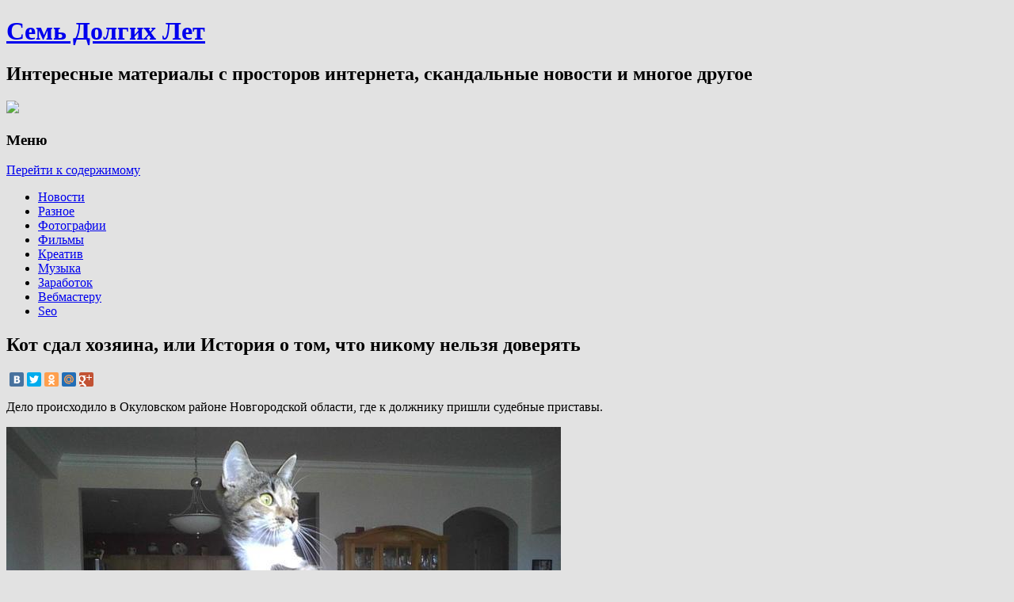

--- FILE ---
content_type: text/html; charset=UTF-8
request_url: http://7ly.ru/2018/05/31/kot-sdal-khozyaina-ili-istoriya-o-tom-chto/
body_size: 13280
content:
<!DOCTYPE html>
<!--[if IE 7 | IE 8]>
<html class="ie" lang="ru-RU">
<![endif]-->
<!--[if !(IE 7) | !(IE 8)  ]><!-->
<html lang="ru-RU">
<!--<![endif]-->
<head>
<meta charset="UTF-8" />
<meta name="viewport" content="width=device-width" />
<title>Кот сдал хозяина, или История о том, что никому нельзя доверять</title>
<link rel="profile" href="http://gmpg.org/xfn/11" />
<link rel="pingback" href="http://7ly.ru/xmlrpc.php" />
<!--[if lt IE 9]>
<script src="http://7ly.ru/wp-content/themes/twentytwelve/js/html5.js" type="text/javascript"></script>
<![endif]-->

<!-- All in One SEO Pack 2.3.11.4 by Michael Torbert of Semper Fi Web Design[240,313] -->
<meta name="description"  content="Дело происходило в Окуловском районе Новгородской области, где к должнику пришли судебные приставы. Мужчина задолжал 800 тысяч рублей, не выплачивая" />

<meta name="keywords"  content="должник,кот,курьез" />

<link rel="canonical" href="http://7ly.ru/2018/05/31/kot-sdal-khozyaina-ili-istoriya-o-tom-chto/" />
<!-- /all in one seo pack -->
<link rel='dns-prefetch' href='//fonts.googleapis.com' />
<link rel='dns-prefetch' href='//s.w.org' />
<link rel="alternate" type="application/rss+xml" title="Семь Долгих Лет &raquo; Лента" href="http://7ly.ru/feed/" />
<link rel="alternate" type="application/rss+xml" title="Семь Долгих Лет &raquo; Лента комментариев" href="http://7ly.ru/comments/feed/" />
<link rel="alternate" type="application/rss+xml" title="Семь Долгих Лет &raquo; Лента комментариев к &laquo;Кот сдал хозяина, или История о том, что никому нельзя доверять&raquo;" href="http://7ly.ru/2018/05/31/kot-sdal-khozyaina-ili-istoriya-o-tom-chto/feed/" />
		<script type="text/javascript">
			window._wpemojiSettings = {"baseUrl":"https:\/\/s.w.org\/images\/core\/emoji\/11\/72x72\/","ext":".png","svgUrl":"https:\/\/s.w.org\/images\/core\/emoji\/11\/svg\/","svgExt":".svg","source":{"concatemoji":"http:\/\/7ly.ru\/wp-includes\/js\/wp-emoji-release.min.js?ver=4.9.28"}};
			!function(e,a,t){var n,r,o,i=a.createElement("canvas"),p=i.getContext&&i.getContext("2d");function s(e,t){var a=String.fromCharCode;p.clearRect(0,0,i.width,i.height),p.fillText(a.apply(this,e),0,0);e=i.toDataURL();return p.clearRect(0,0,i.width,i.height),p.fillText(a.apply(this,t),0,0),e===i.toDataURL()}function c(e){var t=a.createElement("script");t.src=e,t.defer=t.type="text/javascript",a.getElementsByTagName("head")[0].appendChild(t)}for(o=Array("flag","emoji"),t.supports={everything:!0,everythingExceptFlag:!0},r=0;r<o.length;r++)t.supports[o[r]]=function(e){if(!p||!p.fillText)return!1;switch(p.textBaseline="top",p.font="600 32px Arial",e){case"flag":return s([55356,56826,55356,56819],[55356,56826,8203,55356,56819])?!1:!s([55356,57332,56128,56423,56128,56418,56128,56421,56128,56430,56128,56423,56128,56447],[55356,57332,8203,56128,56423,8203,56128,56418,8203,56128,56421,8203,56128,56430,8203,56128,56423,8203,56128,56447]);case"emoji":return!s([55358,56760,9792,65039],[55358,56760,8203,9792,65039])}return!1}(o[r]),t.supports.everything=t.supports.everything&&t.supports[o[r]],"flag"!==o[r]&&(t.supports.everythingExceptFlag=t.supports.everythingExceptFlag&&t.supports[o[r]]);t.supports.everythingExceptFlag=t.supports.everythingExceptFlag&&!t.supports.flag,t.DOMReady=!1,t.readyCallback=function(){t.DOMReady=!0},t.supports.everything||(n=function(){t.readyCallback()},a.addEventListener?(a.addEventListener("DOMContentLoaded",n,!1),e.addEventListener("load",n,!1)):(e.attachEvent("onload",n),a.attachEvent("onreadystatechange",function(){"complete"===a.readyState&&t.readyCallback()})),(n=t.source||{}).concatemoji?c(n.concatemoji):n.wpemoji&&n.twemoji&&(c(n.twemoji),c(n.wpemoji)))}(window,document,window._wpemojiSettings);
		</script>
		<style type="text/css">
img.wp-smiley,
img.emoji {
	display: inline !important;
	border: none !important;
	box-shadow: none !important;
	height: 1em !important;
	width: 1em !important;
	margin: 0 .07em !important;
	vertical-align: -0.1em !important;
	background: none !important;
	padding: 0 !important;
}
</style>
<link rel='stylesheet' id='yarppWidgetCss-css'  href='http://7ly.ru/wp-content/plugins/yet-another-related-posts-plugin/style/widget.css?ver=4.9.28' type='text/css' media='all' />
<link rel='stylesheet' id='wp-pagenavi-css'  href='http://7ly.ru/wp-content/plugins/wp-pagenavi/pagenavi-css.css?ver=2.70' type='text/css' media='all' />
<link rel='stylesheet' id='twentytwelve-fonts-css'  href='http://fonts.googleapis.com/css?family=Open+Sans:400italic,700italic,400,700&#038;subset=latin,latin-ext' type='text/css' media='all' />
<link rel='stylesheet' id='twentytwelve-style-css'  href='http://7ly.ru/wp-content/themes/twentytwelve/style.css?ver=4.9.28' type='text/css' media='all' />
<script type='text/javascript' src='http://7ly.ru/wp-includes/js/jquery/jquery.js?ver=1.12.4'></script>
<script type='text/javascript' src='http://7ly.ru/wp-includes/js/jquery/jquery-migrate.min.js?ver=1.4.1'></script>
<link rel='https://api.w.org/' href='http://7ly.ru/wp-json/' />
<link rel="EditURI" type="application/rsd+xml" title="RSD" href="http://7ly.ru/xmlrpc.php?rsd" />
<link rel="wlwmanifest" type="application/wlwmanifest+xml" href="http://7ly.ru/wp-includes/wlwmanifest.xml" /> 
<link rel='prev' title='Как проходит мероприятие, которое сделало Сидней слишком ярким' href='http://7ly.ru/2018/05/30/kak-prokhodit-meropriyatie-kotoroe-sde/' />
<link rel='next' title='Обнаружен самый кошмарный туалет в мире' href='http://7ly.ru/2018/06/01/obnaruzhen-samyy-koshmarnyy-tualet-v-mi/' />
<meta name="generator" content="WordPress 4.9.28" />
<link rel='shortlink' href='http://7ly.ru/?p=46506' />
<link rel="alternate" type="application/json+oembed" href="http://7ly.ru/wp-json/oembed/1.0/embed?url=http%3A%2F%2F7ly.ru%2F2018%2F05%2F31%2Fkot-sdal-khozyaina-ili-istoriya-o-tom-chto%2F" />
<link rel="alternate" type="text/xml+oembed" href="http://7ly.ru/wp-json/oembed/1.0/embed?url=http%3A%2F%2F7ly.ru%2F2018%2F05%2F31%2Fkot-sdal-khozyaina-ili-istoriya-o-tom-chto%2F&#038;format=xml" />
<link rel="stylesheet" type="text/css"  href="http://7ly.ru/wp-content/plugins/wp-asc/wp-asc.css" media="screen" /><script type="text/javascript" src="http://7ly.ru/wp-content/plugins/wp-asc/jquery.js"></script><script type="text/javascript" src="http://7ly.ru/wp-content/plugins/wp-asc/wp-asc.js"></script><script type="text/javascript" src="http://7ly.ru/wp-content/plugins/wp-asc/wp-asc-load.js"></script><script type='text/javascript' src='http://7ly.ru/wp-includes/js/tw-sack.min.js?ver=1.6.1'></script>
        <!-- WP DS Blog Map Function -->
        <link rel="stylesheet" href="http://7ly.ru/wp-content/plugins/wp-ds-blog-map/wp-ds-blogmap.css" type="text/css" media="screen" />
                <!-- END WP DS Blog Map Function -->
<!-- <meta name="NextGEN" version="2.1.77" /> -->
<style type="text/css" id="custom-background-css">
body.custom-background { background-color: #e2e2e2; }
</style>
<script type="text/javascript">

  var _gaq = _gaq || [];
  _gaq.push(['_setAccount', 'UA-19005003-1']);
  _gaq.push(['_trackPageview']);

  (function() {
    var ga = document.createElement('script'); ga.type = 'text/javascript'; ga.async = true;
    ga.src = ('https:' == document.location.protocol ? 'https://ssl' : 'http://www') + '.google-analytics.com/ga.js';
    var s = document.getElementsByTagName('script')[0]; s.parentNode.insertBefore(ga, s);
  })();

</script>

<script src="//yandex.st/share/cnt.share.js"></script>

<script type="text/javascript" src="//vk.com/js/api/openapi.js?74"></script>

<script type="text/javascript">
  VK.init({apiId: 4557367, onlyWidgets: true});
</script>

<link rel='stylesheet' id='yarppRelatedCss-css'  href='http://7ly.ru/wp-content/plugins/yet-another-related-posts-plugin/style/related.css?ver=4.9.28' type='text/css' media='all' />
</head>

<body class="post-template-default single single-post postid-46506 single-format-standard custom-background custom-font-enabled">
<div id="page" class="hfeed site">
	<header id="masthead" class="site-header" role="banner">
		<hgroup id="header" class="ir">
			<h1 class="site-title"><a href="http://7ly.ru/" title="Семь Долгих Лет" rel="home">Семь Долгих Лет</a></h1>
			<h2 class="site-description">Интересные материалы с просторов интернета, скандальные новости и многое другое</h2>

		</hgroup>

		<div class="header-ads">
				
<a href="http://www.gogetlinks.net/?inv=uh5780" target=_blank><img src="/images/ban/ggl_468x60_2.gif"></a>



		</div>

		<nav id="site-navigation" class="main-navigation" role="navigation">
			<h3 class="menu-toggle">Меню</h3>
			<div class="skip-link assistive-text"><a href="#content" title="Перейти к содержимому">Перейти к содержимому</a></div>
			<div class="menu-rubriki-container"><ul id="menu-rubriki" class="nav-menu"><li id="menu-item-7642" class="menu-item menu-item-type-taxonomy menu-item-object-category menu-item-7642"><a href="http://7ly.ru/category/news/">Новости</a></li>
<li id="menu-item-7643" class="menu-item menu-item-type-taxonomy menu-item-object-category menu-item-7643"><a href="http://7ly.ru/category/raznoe/">Разное</a></li>
<li id="menu-item-7645" class="menu-item menu-item-type-taxonomy menu-item-object-category menu-item-7645"><a href="http://7ly.ru/category/photo/">Фотографии</a></li>
<li id="menu-item-7644" class="menu-item menu-item-type-taxonomy menu-item-object-category menu-item-7644"><a href="http://7ly.ru/category/films/">Фильмы</a></li>
<li id="menu-item-7640" class="menu-item menu-item-type-taxonomy menu-item-object-category menu-item-7640"><a href="http://7ly.ru/category/creative/">Креатив</a></li>
<li id="menu-item-7641" class="menu-item menu-item-type-taxonomy menu-item-object-category menu-item-7641"><a href="http://7ly.ru/category/musick/">Музыка</a></li>
<li id="menu-item-7639" class="menu-item menu-item-type-taxonomy menu-item-object-category menu-item-7639"><a href="http://7ly.ru/category/money/">Заработок</a></li>
<li id="menu-item-7638" class="menu-item menu-item-type-taxonomy menu-item-object-category menu-item-7638"><a href="http://7ly.ru/category/webmaster/">Вебмастеру</a></li>
<li id="menu-item-7637" class="menu-item menu-item-type-taxonomy menu-item-object-category menu-item-7637"><a href="http://7ly.ru/category/seo/">Seo</a></li>
</ul></div>		</nav><!-- #site-navigation -->

			</header><!-- #masthead -->

	<div id="main" class="wrapper">
	<div id="primary" class="site-content">
		<div id="content" role="main">

											
	<article id="post-46506" class="post-46506 post type-post status-publish format-standard hentry category-domashnie-zhivotnye category-kurezy category-chelovek-i-zakon tag-dolzhnik tag-kot tag-kurez">
				<header class="entry-header">
									<h1 class="entry-title">Кот сдал хозяина, или История о том, что никому нельзя доверять</h1>
										<!--<div class="comments-link">
					<a href="http://7ly.ru/2018/05/31/kot-sdal-khozyaina-ili-istoriya-o-tom-chto/#respond"><span class="leave-reply">Высказаться</span></a>				</div>-->
			
			<div style="clear: both; margin-top: 15px;">
			<div class="yashare-auto-init" data-yashareLink="http://7ly.ru/2018/05/31/kot-sdal-khozyaina-ili-istoriya-o-tom-chto/" data-yashareTitle="Кот сдал хозяина, или История о том, что никому нельзя доверять" data-yashareQuickServices="vkontakte,facebook,twitter,odnoklassniki,moimir,gplus,yaru" data-yashareTheme="counter" data-yashareType="small"></div>
			</div>

		</header><!-- .entry-header -->

				<div class="entry-content">
							<p>Дело происходило в Окуловском районе Новгородской области, где к должнику пришли судебные приставы. </p>
<p><img src="http://7ly.ru/wp-content/uploads/2018/05/catwonder-3.jpg" alt="" width="700" height="560" class="alignnone size-full wp-image-46507" srcset="http://7ly.ru/wp-content/uploads/2018/05/catwonder-3.jpg 700w, http://7ly.ru/wp-content/uploads/2018/05/catwonder-3-300x240.jpg 300w, http://7ly.ru/wp-content/uploads/2018/05/catwonder-3-624x499.jpg 624w" sizes="(max-width: 700px) 100vw, 700px" /></p>
<p><span id="more-46506"></span>Мужчина задолжал 800 тысяч рублей, не выплачивая алименты. Сожительница сказала, что его нет дома, но приставы не поверили ей и решили осмотреть квартиру. В итоге, они обратили внимание на кота, который пристально и удивленно смотрел под диван. Один из сотрудников не поленился и проверил, почему животное себя настолько странно ведет, и обнаружил под низеньким диваном того самого должника К. Видимо, ему очень хотелось спрятаться, раз он смог проникнуть под мебель. Чтобы достать его оттуда, даже пришлось приподнять спальное место.</p>
<p><img src="http://7ly.ru/wp-content/uploads/2018/05/catwonder-8-990x556.jpg" alt="" width="990" height="556" class="alignnone size-full wp-image-46508" srcset="http://7ly.ru/wp-content/uploads/2018/05/catwonder-8-990x556.jpg 990w, http://7ly.ru/wp-content/uploads/2018/05/catwonder-8-990x556-300x168.jpg 300w, http://7ly.ru/wp-content/uploads/2018/05/catwonder-8-990x556-768x431.jpg 768w, http://7ly.ru/wp-content/uploads/2018/05/catwonder-8-990x556-624x350.jpg 624w" sizes="(max-width: 990px) 100vw, 990px" /></p>
<p>В отношении мужчины составили протокол по статье 17.8 КоАП за воспрепятствование деятельности приставов. И теперь у него есть не только долг по алиментам, но еще и грозит штраф в размере до полутора тысяч рублей.<!--more--></p>
<div class='yarpp-related'>
<p>Похожие записи:</p><ol>
<li><a href="http://7ly.ru/2017/03/03/nikomu-ne-nuzhnyy-talant-pakistanec-by/" rel="bookmark" title="Никому не нужный талант: пакистанец быстрее всех бьет банки">Никому не нужный талант: пакистанец быстрее всех бьет банки </a></li>
<li><a href="http://7ly.ru/2013/08/27/afflek-nikomu-ne-nuzhen-v-roli-betmena/" rel="bookmark" title="Аффлек никому не нужен в роли Бэтмена">Аффлек никому не нужен в роли Бэтмена </a></li>
<li><a href="http://7ly.ru/2014/01/21/koshka-spasla-xozyaina-ot-pozhara/" rel="bookmark" title="Кошка спасла хозяина от пожара">Кошка спасла хозяина от пожара </a></li>
<li><a href="http://7ly.ru/2017/11/28/musornaya-mashina-ne-variant-dlya-pobe/" rel="bookmark" title="Мусорная машина – не вариант для побега из тюрьмы">Мусорная машина – не вариант для побега из тюрьмы </a></li>
<li><a href="http://7ly.ru/2015/09/23/chto-nelzya-provozit-v-otdelnye-stra/" rel="bookmark" title="Что нельзя провозить в отдельные страны?">Что нельзя провозить в отдельные страны? </a></li>
</ol>
</div>
					</div><!-- .entry-content -->
				<footer class="entry-meta">
			Категория: <a href="http://7ly.ru/category/domashnie-zhivotnye/" rel="category tag">Домашние животные</a>, <a href="http://7ly.ru/category/kurezy/" rel="category tag">Курьезы</a>, <a href="http://7ly.ru/category/chelovek-i-zakon/" rel="category tag">Человек и закон</a> Метки: <a href="http://7ly.ru/tag/dolzhnik/" rel="tag">должник</a>, <a href="http://7ly.ru/tag/kot/" rel="tag">кот</a>, <a href="http://7ly.ru/tag/kurez/" rel="tag">курьез</a> <div>Опубликовано: <a href="http://7ly.ru/2018/05/31/kot-sdal-khozyaina-ili-istoriya-o-tom-chto/" title="14:59" rel="bookmark"><time class="entry-date" datetime="2018-05-31T14:59:25+00:00" pubdate>31 мая 2018</time></a></div>								</footer><!-- .entry-meta -->
	</article><!-- #post -->
				<nav class="nav-single">
					<h3 class="assistive-text">Навигация по записям</h3>
					<span class="nav-previous">&larr; <a href="http://7ly.ru/2018/05/30/kak-prokhodit-meropriyatie-kotoroe-sde/" rel="prev">Как проходит мероприятие, которое сделало Сидней слишком ярким</a></span>
					<span class="nav-next"><a href="http://7ly.ru/2018/06/01/obnaruzhen-samyy-koshmarnyy-tualet-v-mi/" rel="next">Обнаружен самый кошмарный туалет в мире</a> &rarr;</span>
				</nav><!-- .nav-single -->
				<div class="teaserads">
					<strong style="display:block;margin:0 0 10px 0;">Интересное на других сайтах:</strong>
										<div style="margin: 10px"><div id="funshowruplaceholder" style="min-height: 120px;"></div>
<script>$.getScript("http://funshow.ru/jsoutasync.php?type=rand&amp;num=4");</script></div>				</div>
				
<div id="comments" class="comments-area">

	
	
		<div id="respond" class="comment-respond">
		<h3 id="reply-title" class="comment-reply-title">Добавить комментарий <small><a rel="nofollow" id="cancel-comment-reply-link" href="/2018/05/31/kot-sdal-khozyaina-ili-istoriya-o-tom-chto/#respond" style="display:none;">Отменить ответ</a></small></h3>			<form action="http://7ly.ru/wp-comments-post.php" method="post" id="commentform" class="comment-form">
				<p class="comment-notes"><span id="email-notes">Ваш e-mail не будет опубликован.</span> Обязательные поля помечены <span class="required">*</span></p><p class="comment-form-comment"><label for="comment">Комментарий</label> <textarea id="comment" name="comment" cols="45" rows="8" maxlength="65525" required="required"></textarea></p><p class="comment-form-author"><label for="author">Имя <span class="required">*</span></label> <input id="author" name="author" type="text" value="" size="30" maxlength="245" required='required' /></p>
<p class="comment-form-email"><label for="email">E-mail <span class="required">*</span></label> <input id="email" name="email" type="text" value="" size="30" maxlength="100" aria-describedby="email-notes" required='required' /></p>
<p class="comment-form-url"><label for="url">Сайт</label> <input id="url" name="url" type="text" value="" size="30" maxlength="200" /></p>
<p class="form-submit"><input name="submit" type="submit" id="submit" class="submit" value="Отправить комментарий" /> <input type='hidden' name='comment_post_ID' value='46506' id='comment_post_ID' />
<input type='hidden' name='comment_parent' id='comment_parent' value='0' />
</p><p style="display: none;"><input type="hidden" id="akismet_comment_nonce" name="akismet_comment_nonce" value="b81ca193ff" /></p><p style="display: none;"><input type="hidden" id="ak_js" name="ak_js" value="85"/></p>			</form>
			</div><!-- #respond -->
	
</div><!-- #comments .comments-area -->

<div id="vk_comments"></div>
<script type="text/javascript">
VK.Widgets.Comments("vk_comments", {limit: 5, width: "624", attach: "*"});
</script>
			
		</div><!-- #content -->
	</div><!-- #primary -->


			<div id="secondary" class="widget-area" role="complementary">
			<aside id="text-10" class="widget widget_text"><h3 class="widget-title">Группа в вконтакте</h3>			<div class="textwidget"><script type="text/javascript" src="//vk.com/js/api/openapi.js?60"></script>

<!-- VK Widget -->
<div id="vk_groups"></div>
<script type="text/javascript">
VK.Widgets.Group("vk_groups", {mode: 0, width: "280", height: "290"}, 31922479);
</script></div>
		</aside><aside id="text-4" class="widget widget_text"><h3 class="widget-title">Подписаться</h3>			<div class="textwidget"><noindex><center><div style="margin: 5px 0px;"><a rel="nofollow" href="http://7ly.ru/goto/http://feeds.feedburner.com/blog-Dulesova-Semyona"><img src="http://feeds.feedburner.com/~fc/blog-Dulesova-Semyona?bg=FFFFFF&amp;fg=000000&amp;anim=1&amp;label=listeners" height="26" width="88" style="border:0" alt="" /></a> &nbsp;&nbsp;&nbsp; <a href="https://twitter.com/7lyru" class="twitter-follow-button" data-show-count="false" data-lang="ru" data-size="large">Читать @7lyru</a>
<script>!function(d,s,id){var js,fjs=d.getElementsByTagName(s)[0],p=/^http:/.test(d.location)?'http':'https';if(!d.getElementById(id)){js=d.createElement(s);js.id=id;js.src=p+'://platform.twitter.com/widgets.js';fjs.parentNode.insertBefore(js,fjs);}}(document, 'script', 'twitter-wjs');</script></div>
<form style="border:1px solid #ccc;padding:3px;text-align:center;" action="http://feedburner.google.com/fb/a/mailverify" method="post" target="popupwindow" onsubmit="window.open('http://feedburner.google.com/fb/a/mailverify?uri=blog-Dulesova-Semyona', 'popupwindow', 'scrollbars=yes,width=550,height=520');return true"><div style="margin: 5px 0px;">Введите свой email адрес</div><div style="margin: 5px 0px;"><input type="text" style="width:140px" name="email"/></div><div style="margin: 5px 0px;"><input type="hidden" value="blog-Dulesova-Semyona" name="uri"/><input type="hidden" name="loc" value="ru_RU"/><input type="submit" value="Подписаться" /></div></form></center></noindex></div>
		</aside><aside id="text-5" class="widget widget_text">			<div class="textwidget"><script type="text/javascript">
<!--
var _acic={dataProvider:10};(function(){var e=document.createElement("script");e.type="text/javascript";e.async=true;e.src="https://www.acint.net/aci.js";var t=document.getElementsByTagName("script")[0];t.parentNode.insertBefore(e,t)})()
//-->
</script><!--655789892920--><div id='KofV_655789892920'></div><!--7447c495--><!--7447c495--><!--e4fc2d46--><!--e4fc2d46--><script async="async" src="https://w.uptolike.com/widgets/v1/zp.js?pid=638789" type="text/javascript"></script></div>
		</aside>		<aside id="recent-posts-3" class="widget widget_recent_entries">		<h3 class="widget-title">Последние записи</h3>		<ul>
											<li>
					<a href="http://7ly.ru/2023/06/08/36-letnyaya-mama-iz-nyu-yorka-vyshla-za-ii-i-s/">36-летняя мама из Нью-Йорка вышла за ИИ и считает брак идеальным</a>
									</li>
											<li>
					<a href="http://7ly.ru/2023/04/06/stareyshaya-koshka-v-mire-gotovitsya-praz/">Старейшая кошка в мире готовится праздновать 32-летие</a>
									</li>
											<li>
					<a href="http://7ly.ru/2022/08/03/prekrasnyy-shotlandskiy-ostrov-s-vido/">Прекрасный шотландский остров с видом на Ирландию продают дешевле квартиры в Лондоне</a>
									</li>
											<li>
					<a href="http://7ly.ru/2022/07/20/v-britanii-nastal-samyy-zharkiy-den-rt/">В Британии настал самый жаркий день: ртуть стремится от 40 к 43°C</a>
									</li>
											<li>
					<a href="http://7ly.ru/2022/07/13/yelektrik-stal-korolem-ostrova-pobedi/">Электрик стал королем острова, победив сотни претендентов со всего мира</a>
									</li>
											<li>
					<a href="http://7ly.ru/2022/07/11/zhiteli-shri-lanki-ustroili-vechnyy-praz/">Жители Шри-Ланки устроили вечный праздник в президентском дворце</a>
									</li>
											<li>
					<a href="http://7ly.ru/2022/07/08/britanskiy-yeks-svyashhennik-katnulsya-na-29/">Британский экс-священник катнулся на 2,9 тыс. км до Рима с виолончелью на велике</a>
									</li>
											<li>
					<a href="http://7ly.ru/2022/07/06/samaya-redkaya-v-mire-trekhlapaya-cherepakh/">Самая редкая в мире трехлапая черепаха освоила ролики</a>
									</li>
											<li>
					<a href="http://7ly.ru/2022/07/05/v-britanskoy-kolumbii-kot-otognal-med/">В Британской Колумбии кот отогнал медведя от подъезда хозяина</a>
									</li>
											<li>
					<a href="http://7ly.ru/2022/07/02/ilon-mask-prerval-devyatidnevnoe-molch/">Илон Маск прервал девятидневное молчание и зашел к Папе</a>
									</li>
											<li>
					<a href="http://7ly.ru/2022/06/26/kitaec-otbilsya-ot-snosa-doma-feyerver/">Китаец отбился от сноса дома фейерверками</a>
									</li>
											<li>
					<a href="http://7ly.ru/2022/06/09/birmingemskie-musulmane-khotyat-pere/">Бирмингемские мусульмане хотят перестроить паб в мечеть</a>
									</li>
											<li>
					<a href="http://7ly.ru/2022/05/31/kartina-kotoroy-zaplatili-za-buterbr/">Картина, которой заплатили за бутерброды с сыром, принесла владельцам тысячи долларов</a>
									</li>
											<li>
					<a href="http://7ly.ru/2022/05/06/britanec-iz-za-pandemii-6-let-prozhil-s-p/">Британец из-за пандемии 6 лет прожил с пенисом, пришитым к руке</a>
									</li>
											<li>
					<a href="http://7ly.ru/2022/04/26/britanka-vyshla-zamuzh-za-kota-chtoby-obo/">Британка вышла замуж за кота, чтобы обойти ограничения домовладельца</a>
									</li>
											<li>
					<a href="http://7ly.ru/2022/04/11/mir-gotovitsya-k-poyavleniyu-samoy-male/">Мир готовится к появлению «самой маленькой плохой девочки»</a>
									</li>
											<li>
					<a href="http://7ly.ru/2022/02/17/godovalyy-shopogolik-kupil-mebeli-na-2-t/">Годовалый шопоголик купил мебели на $2 тысячи</a>
									</li>
											<li>
					<a href="http://7ly.ru/2022/02/04/foto-s-yetoy-stranicy-na-fb-dokazyvayut-ch/">Фото с этой страницы на ФБ доказывают, что люди не похожи ни на какие другие виды</a>
									</li>
											<li>
					<a href="http://7ly.ru/2022/01/17/britanka-ne-zamechala-graffiti-byenksi/">Британка не замечала граффити Бэнкси на своем доме, пока не увидела его в интернете</a>
									</li>
											<li>
					<a href="http://7ly.ru/2022/01/15/rossiyane-otdayut-basnoslovnye-dengi/">Россияне отдают баснословные деньги за «чипсины редкой формы»</a>
									</li>
											<li>
					<a href="http://7ly.ru/2021/12/15/vlasti-kostromy-prosyat-ne-smotret-na/">Власти Костромы просят не смотреть на их Снегурочку днем</a>
									</li>
											<li>
					<a href="http://7ly.ru/2021/12/15/britanskomu-dedushke-vystavili-gigan/">Британскому дедушке выставили гигантский счет за Рождество, но он доволен</a>
									</li>
											<li>
					<a href="http://7ly.ru/2021/12/10/v-italii-sozdan-pervyy-letayushhiy-robot/">В Италии создан первый летающий робот-гуманоид</a>
									</li>
											<li>
					<a href="http://7ly.ru/2021/12/09/kogda-partner-vdvoe-starshe/">Когда партнер вдвое старше…</a>
									</li>
											<li>
					<a href="http://7ly.ru/2021/12/09/yekskursiya-po-stareyshey-nauchnoy-nudis/">Экскурсия по старейшей научной нудистской библиотеке США</a>
									</li>
											<li>
					<a href="http://7ly.ru/2021/12/09/v-saudovskoy-aravii-desyatki-verblyudo/">В Саудовской Аравии десятки верблюдов сняли с конкурса красоты за ботокс и подтяжки</a>
									</li>
											<li>
					<a href="http://7ly.ru/2021/12/07/ya-robot-voplotilsya-v-zhizn-let-na-15-ra/">«Я, робот» воплотился в жизнь лет на 15 раньше</a>
									</li>
											<li>
					<a href="http://7ly.ru/2021/11/26/uzhasno-prekrasnye-stokovye-foto-nashe/">Ужасно прекрасные стоковые фото нашей работы (ч. 2)</a>
									</li>
											<li>
					<a href="http://7ly.ru/2021/11/26/do-smeshnogo-plokhie-stokovye-foto-vashe/">До смешного плохие стоковые фото вашей работы</a>
									</li>
											<li>
					<a href="http://7ly.ru/2021/11/26/samye-nelepye-i-toksichnye-zaprosy-byv/">Самые нелепые и токсичные запросы бывших</a>
									</li>
											<li>
					<a href="http://7ly.ru/2021/11/25/v-gollandii-izobreli-pervyy-v-mire-vod/">В Голландии изобрели первый в мире водородный велосипед</a>
									</li>
											<li>
					<a href="http://7ly.ru/2021/11/25/tiktok-mamy-bosonozhki-sobral-okolo-100-t/">Тикток мамы-босоножки собрал около 100 тысяч лайков</a>
									</li>
											<li>
					<a href="http://7ly.ru/2021/11/03/samye-smeshnye-fotki-zhivotnykh-2020/">Самые смешные фотки животных – 2020</a>
									</li>
											<li>
					<a href="http://7ly.ru/2021/10/01/dyuzhina-khudshikh-opisaniy-luchshikh-filmo/">Дюжина худших описаний лучших фильмов</a>
									</li>
											<li>
					<a href="http://7ly.ru/2021/08/25/mirovoy-top-40-obiteley-zla/">Мировой топ-40 обителей зла</a>
									</li>
											<li>
					<a href="http://7ly.ru/2021/06/18/sredi-privitykh-razygrayut-3-derevni-s-na/">Среди привитых разыграют 3 деревни с населением: вакцинация как генератор позитива</a>
									</li>
											<li>
					<a href="http://7ly.ru/2021/06/12/9-snogsshibatelnykh-faktov-ot-chitatele/">9 сногсшибательных фактов от читателей Bored Panda</a>
									</li>
											<li>
					<a href="http://7ly.ru/2021/05/21/9-faktov-v-kotorye-nevozmozhno-poverit/">9 фактов, в которые невозможно поверить</a>
									</li>
											<li>
					<a href="http://7ly.ru/2021/02/28/8-sposobov-vernutsya-v-son-nou-khau-ot-yek/">8 способов вернуться в сон: ноу-хау от экспертов</a>
									</li>
											<li>
					<a href="http://7ly.ru/2021/02/03/chto-znachit-byt-krasivoy-v-23-stranakh-mi/">Что значит быть красивой в 23 странах мира</a>
									</li>
					</ul>
		</aside><aside id="archives-5" class="widget widget_archive"><h3 class="widget-title">Архив</h3>		<ul>
			<li><a href='http://7ly.ru/2023/06/'>Июнь 2023</a></li>
	<li><a href='http://7ly.ru/2023/04/'>Апрель 2023</a></li>
	<li><a href='http://7ly.ru/2022/08/'>Август 2022</a></li>
	<li><a href='http://7ly.ru/2022/07/'>Июль 2022</a></li>
	<li><a href='http://7ly.ru/2022/06/'>Июнь 2022</a></li>
	<li><a href='http://7ly.ru/2022/05/'>Май 2022</a></li>
	<li><a href='http://7ly.ru/2022/04/'>Апрель 2022</a></li>
	<li><a href='http://7ly.ru/2022/02/'>Февраль 2022</a></li>
	<li><a href='http://7ly.ru/2022/01/'>Январь 2022</a></li>
	<li><a href='http://7ly.ru/2021/12/'>Декабрь 2021</a></li>
	<li><a href='http://7ly.ru/2021/11/'>Ноябрь 2021</a></li>
	<li><a href='http://7ly.ru/2021/10/'>Октябрь 2021</a></li>
	<li><a href='http://7ly.ru/2021/08/'>Август 2021</a></li>
	<li><a href='http://7ly.ru/2021/06/'>Июнь 2021</a></li>
	<li><a href='http://7ly.ru/2021/05/'>Май 2021</a></li>
	<li><a href='http://7ly.ru/2021/02/'>Февраль 2021</a></li>
	<li><a href='http://7ly.ru/2021/01/'>Январь 2021</a></li>
	<li><a href='http://7ly.ru/2020/12/'>Декабрь 2020</a></li>
	<li><a href='http://7ly.ru/2020/11/'>Ноябрь 2020</a></li>
	<li><a href='http://7ly.ru/2020/10/'>Октябрь 2020</a></li>
	<li><a href='http://7ly.ru/2020/09/'>Сентябрь 2020</a></li>
	<li><a href='http://7ly.ru/2020/08/'>Август 2020</a></li>
	<li><a href='http://7ly.ru/2020/07/'>Июль 2020</a></li>
	<li><a href='http://7ly.ru/2020/06/'>Июнь 2020</a></li>
	<li><a href='http://7ly.ru/2020/05/'>Май 2020</a></li>
	<li><a href='http://7ly.ru/2020/04/'>Апрель 2020</a></li>
	<li><a href='http://7ly.ru/2020/03/'>Март 2020</a></li>
	<li><a href='http://7ly.ru/2020/02/'>Февраль 2020</a></li>
	<li><a href='http://7ly.ru/2020/01/'>Январь 2020</a></li>
	<li><a href='http://7ly.ru/2019/12/'>Декабрь 2019</a></li>
	<li><a href='http://7ly.ru/2019/11/'>Ноябрь 2019</a></li>
	<li><a href='http://7ly.ru/2019/10/'>Октябрь 2019</a></li>
	<li><a href='http://7ly.ru/2019/09/'>Сентябрь 2019</a></li>
	<li><a href='http://7ly.ru/2019/08/'>Август 2019</a></li>
	<li><a href='http://7ly.ru/2019/07/'>Июль 2019</a></li>
	<li><a href='http://7ly.ru/2019/06/'>Июнь 2019</a></li>
	<li><a href='http://7ly.ru/2019/05/'>Май 2019</a></li>
	<li><a href='http://7ly.ru/2019/04/'>Апрель 2019</a></li>
	<li><a href='http://7ly.ru/2019/03/'>Март 2019</a></li>
	<li><a href='http://7ly.ru/2019/02/'>Февраль 2019</a></li>
	<li><a href='http://7ly.ru/2019/01/'>Январь 2019</a></li>
	<li><a href='http://7ly.ru/2018/12/'>Декабрь 2018</a></li>
	<li><a href='http://7ly.ru/2018/11/'>Ноябрь 2018</a></li>
	<li><a href='http://7ly.ru/2018/10/'>Октябрь 2018</a></li>
	<li><a href='http://7ly.ru/2018/09/'>Сентябрь 2018</a></li>
	<li><a href='http://7ly.ru/2018/08/'>Август 2018</a></li>
	<li><a href='http://7ly.ru/2018/07/'>Июль 2018</a></li>
	<li><a href='http://7ly.ru/2018/06/'>Июнь 2018</a></li>
	<li><a href='http://7ly.ru/2018/05/'>Май 2018</a></li>
	<li><a href='http://7ly.ru/2018/04/'>Апрель 2018</a></li>
	<li><a href='http://7ly.ru/2018/03/'>Март 2018</a></li>
	<li><a href='http://7ly.ru/2018/02/'>Февраль 2018</a></li>
	<li><a href='http://7ly.ru/2018/01/'>Январь 2018</a></li>
	<li><a href='http://7ly.ru/2017/12/'>Декабрь 2017</a></li>
	<li><a href='http://7ly.ru/2017/11/'>Ноябрь 2017</a></li>
	<li><a href='http://7ly.ru/2017/10/'>Октябрь 2017</a></li>
	<li><a href='http://7ly.ru/2017/09/'>Сентябрь 2017</a></li>
	<li><a href='http://7ly.ru/2017/08/'>Август 2017</a></li>
	<li><a href='http://7ly.ru/2017/07/'>Июль 2017</a></li>
	<li><a href='http://7ly.ru/2017/06/'>Июнь 2017</a></li>
	<li><a href='http://7ly.ru/2017/05/'>Май 2017</a></li>
	<li><a href='http://7ly.ru/2017/04/'>Апрель 2017</a></li>
	<li><a href='http://7ly.ru/2017/03/'>Март 2017</a></li>
	<li><a href='http://7ly.ru/2017/02/'>Февраль 2017</a></li>
	<li><a href='http://7ly.ru/2017/01/'>Январь 2017</a></li>
	<li><a href='http://7ly.ru/2016/12/'>Декабрь 2016</a></li>
	<li><a href='http://7ly.ru/2016/11/'>Ноябрь 2016</a></li>
	<li><a href='http://7ly.ru/2016/10/'>Октябрь 2016</a></li>
	<li><a href='http://7ly.ru/2016/09/'>Сентябрь 2016</a></li>
	<li><a href='http://7ly.ru/2016/08/'>Август 2016</a></li>
	<li><a href='http://7ly.ru/2016/07/'>Июль 2016</a></li>
	<li><a href='http://7ly.ru/2016/06/'>Июнь 2016</a></li>
	<li><a href='http://7ly.ru/2016/05/'>Май 2016</a></li>
	<li><a href='http://7ly.ru/2016/04/'>Апрель 2016</a></li>
	<li><a href='http://7ly.ru/2016/03/'>Март 2016</a></li>
	<li><a href='http://7ly.ru/2016/02/'>Февраль 2016</a></li>
	<li><a href='http://7ly.ru/2016/01/'>Январь 2016</a></li>
	<li><a href='http://7ly.ru/2015/12/'>Декабрь 2015</a></li>
	<li><a href='http://7ly.ru/2015/11/'>Ноябрь 2015</a></li>
	<li><a href='http://7ly.ru/2015/10/'>Октябрь 2015</a></li>
	<li><a href='http://7ly.ru/2015/09/'>Сентябрь 2015</a></li>
	<li><a href='http://7ly.ru/2015/08/'>Август 2015</a></li>
	<li><a href='http://7ly.ru/2015/07/'>Июль 2015</a></li>
	<li><a href='http://7ly.ru/2015/06/'>Июнь 2015</a></li>
	<li><a href='http://7ly.ru/2015/05/'>Май 2015</a></li>
	<li><a href='http://7ly.ru/2015/04/'>Апрель 2015</a></li>
	<li><a href='http://7ly.ru/2015/03/'>Март 2015</a></li>
	<li><a href='http://7ly.ru/2015/02/'>Февраль 2015</a></li>
	<li><a href='http://7ly.ru/2015/01/'>Январь 2015</a></li>
	<li><a href='http://7ly.ru/2014/12/'>Декабрь 2014</a></li>
	<li><a href='http://7ly.ru/2014/11/'>Ноябрь 2014</a></li>
	<li><a href='http://7ly.ru/2014/10/'>Октябрь 2014</a></li>
	<li><a href='http://7ly.ru/2014/09/'>Сентябрь 2014</a></li>
	<li><a href='http://7ly.ru/2014/08/'>Август 2014</a></li>
	<li><a href='http://7ly.ru/2014/07/'>Июль 2014</a></li>
	<li><a href='http://7ly.ru/2014/06/'>Июнь 2014</a></li>
	<li><a href='http://7ly.ru/2014/05/'>Май 2014</a></li>
	<li><a href='http://7ly.ru/2014/04/'>Апрель 2014</a></li>
	<li><a href='http://7ly.ru/2014/03/'>Март 2014</a></li>
	<li><a href='http://7ly.ru/2014/02/'>Февраль 2014</a></li>
	<li><a href='http://7ly.ru/2014/01/'>Январь 2014</a></li>
	<li><a href='http://7ly.ru/2013/12/'>Декабрь 2013</a></li>
	<li><a href='http://7ly.ru/2013/11/'>Ноябрь 2013</a></li>
	<li><a href='http://7ly.ru/2013/10/'>Октябрь 2013</a></li>
	<li><a href='http://7ly.ru/2013/09/'>Сентябрь 2013</a></li>
	<li><a href='http://7ly.ru/2013/08/'>Август 2013</a></li>
	<li><a href='http://7ly.ru/2013/07/'>Июль 2013</a></li>
	<li><a href='http://7ly.ru/2013/06/'>Июнь 2013</a></li>
	<li><a href='http://7ly.ru/2013/05/'>Май 2013</a></li>
	<li><a href='http://7ly.ru/2013/04/'>Апрель 2013</a></li>
	<li><a href='http://7ly.ru/2013/03/'>Март 2013</a></li>
	<li><a href='http://7ly.ru/2013/02/'>Февраль 2013</a></li>
	<li><a href='http://7ly.ru/2013/01/'>Январь 2013</a></li>
	<li><a href='http://7ly.ru/2012/12/'>Декабрь 2012</a></li>
	<li><a href='http://7ly.ru/2012/11/'>Ноябрь 2012</a></li>
	<li><a href='http://7ly.ru/2012/10/'>Октябрь 2012</a></li>
	<li><a href='http://7ly.ru/2012/09/'>Сентябрь 2012</a></li>
	<li><a href='http://7ly.ru/2012/08/'>Август 2012</a></li>
	<li><a href='http://7ly.ru/2012/07/'>Июль 2012</a></li>
	<li><a href='http://7ly.ru/2012/06/'>Июнь 2012</a></li>
	<li><a href='http://7ly.ru/2012/05/'>Май 2012</a></li>
	<li><a href='http://7ly.ru/2012/04/'>Апрель 2012</a></li>
	<li><a href='http://7ly.ru/2012/03/'>Март 2012</a></li>
	<li><a href='http://7ly.ru/2012/02/'>Февраль 2012</a></li>
	<li><a href='http://7ly.ru/2012/01/'>Январь 2012</a></li>
	<li><a href='http://7ly.ru/2011/12/'>Декабрь 2011</a></li>
	<li><a href='http://7ly.ru/2011/11/'>Ноябрь 2011</a></li>
	<li><a href='http://7ly.ru/2011/10/'>Октябрь 2011</a></li>
	<li><a href='http://7ly.ru/2011/09/'>Сентябрь 2011</a></li>
	<li><a href='http://7ly.ru/2011/08/'>Август 2011</a></li>
	<li><a href='http://7ly.ru/2011/07/'>Июль 2011</a></li>
	<li><a href='http://7ly.ru/2011/06/'>Июнь 2011</a></li>
	<li><a href='http://7ly.ru/2011/05/'>Май 2011</a></li>
	<li><a href='http://7ly.ru/2011/04/'>Апрель 2011</a></li>
	<li><a href='http://7ly.ru/2011/03/'>Март 2011</a></li>
	<li><a href='http://7ly.ru/2011/02/'>Февраль 2011</a></li>
	<li><a href='http://7ly.ru/2011/01/'>Январь 2011</a></li>
	<li><a href='http://7ly.ru/2010/12/'>Декабрь 2010</a></li>
	<li><a href='http://7ly.ru/2010/11/'>Ноябрь 2010</a></li>
	<li><a href='http://7ly.ru/2010/10/'>Октябрь 2010</a></li>
	<li><a href='http://7ly.ru/2010/09/'>Сентябрь 2010</a></li>
	<li><a href='http://7ly.ru/2010/08/'>Август 2010</a></li>
	<li><a href='http://7ly.ru/2010/07/'>Июль 2010</a></li>
	<li><a href='http://7ly.ru/2010/06/'>Июнь 2010</a></li>
	<li><a href='http://7ly.ru/2010/05/'>Май 2010</a></li>
	<li><a href='http://7ly.ru/2010/04/'>Апрель 2010</a></li>
	<li><a href='http://7ly.ru/2010/03/'>Март 2010</a></li>
	<li><a href='http://7ly.ru/2010/02/'>Февраль 2010</a></li>
	<li><a href='http://7ly.ru/2010/01/'>Январь 2010</a></li>
	<li><a href='http://7ly.ru/2009/12/'>Декабрь 2009</a></li>
	<li><a href='http://7ly.ru/2009/11/'>Ноябрь 2009</a></li>
	<li><a href='http://7ly.ru/2009/10/'>Октябрь 2009</a></li>
	<li><a href='http://7ly.ru/2009/09/'>Сентябрь 2009</a></li>
	<li><a href='http://7ly.ru/2009/08/'>Август 2009</a></li>
		</ul>
		</aside><aside id="pages-3" class="widget widget_pages"><h3 class="widget-title">Меню</h3>		<ul>
			<li class="page_item page-item-2"><a href="http://7ly.ru/about/">О блоге</a></li>
<li class="page_item page-item-464"><a href="http://7ly.ru/druzya/">Друзья</a></li>
<li class="page_item page-item-516"><a href="http://7ly.ru/promolinks/">Реклама</a></li>
<li class="page_item page-item-1764"><a href="http://7ly.ru/sitemap/">Карта Сайта</a></li>
		</ul>
		</aside><aside id="text-11" class="widget widget_text">			<div class="textwidget"></div>
		</aside>			<center><img src="http://7ly.ru/wp-content/uploads/2012/10/7ly-ru-18+.png" class="attachment-medium" alt="Информация о возрастных ограничениях в отношении информационной продукции, подлежащая распространению на основании норм Федерального закона «О защите детей от информации, причиняющей вред их здоровью и развитию».  Некоторые материалы данной страницы могут содержать информацию, не предназначенную для детей младше 18 лет." title="Информация о возрастных ограничениях в отношении информационной продукции, подлежащая распространению на основании норм Федерального закона «О защите детей от информации, причиняющей вред их здоровью и развитию».  Некоторые материалы данной страницы могут содержать информацию, не предназначенную для детей младше 18 лет." height="150" width="116" /></center>
		</div><!-- #secondary -->
		</div><!-- #main .wrapper -->
	<footer id="colophon" role="contentinfo">
		<div class="site-info">
		<p>&copy; 2008 &mdash; 2026; <a href="http://7ly.ru/">Блог Яши Пташкина</a>.</p>
		<p>Прямая гиперссылка на этот сайт и указание авторства при копировании материалов сохраняет ваши зубы в целости и укрепляет нервную систему.</p>
		</div><!-- .site-info -->
	</footer><!-- #colophon -->


</div><!-- #page -->
<center>
<!--LiveInternet counter--><script type="text/javascript"><!--
document.write("<a rel='nofollow' href='http://www.liveinternet.ru/click' "+
"target=_blank><img src='http://counter.yadro.ru/hit?t14.1;r"+
escape(document.referrer)+((typeof(screen)=="undefined")?"":
";s"+screen.width+"*"+screen.height+"*"+(screen.colorDepth?
screen.colorDepth:screen.pixelDepth))+";u"+escape(document.URL)+
";"+Math.random()+
"' alt='' title='LiveInternet: показано число просмотров за 24"+
" часа, посетителей за 24 часа и за сегодня' "+
"border='0' width='88' height='31'><\/a>")
//--></script><!--/LiveInternet-->
<!-- Yandex.Metrika counter -->
<script type="text/javascript">
(function (d, w, c) {
    (w[c] = w[c] || []).push(function() {
        try {
            w.yaCounter24292348 = new Ya.Metrika({id:24292348,
                    webvisor:true,
                    clickmap:true,
                    trackLinks:true,
                    accurateTrackBounce:true});
        } catch(e) { }
    });

    var n = d.getElementsByTagName("script")[0],
        s = d.createElement("script"),
        f = function () { n.parentNode.insertBefore(s, n); };
    s.type = "text/javascript";
    s.async = true;
    s.src = (d.location.protocol == "https:" ? "https:" : "http:") + "//mc.yandex.ru/metrika/watch.js";

    if (w.opera == "[object Opera]") {
        d.addEventListener("DOMContentLoaded", f, false);
    } else { f(); }
})(document, window, "yandex_metrika_callbacks");
</script>
<noscript><div><img src="//mc.yandex.ru/watch/24292348" style="position:absolute; left:-9999px;" alt="" /></div></noscript>
<!-- /Yandex.Metrika counter -->
</center>
<!-- ngg_resource_manager_marker --><script type='text/javascript' src='http://7ly.ru/wp-includes/js/comment-reply.min.js?ver=4.9.28'></script>
<script type='text/javascript' src='http://7ly.ru/wp-content/themes/twentytwelve/js/navigation.js?ver=1.0'></script>
<script type='text/javascript' src='http://7ly.ru/wp-includes/js/wp-embed.min.js?ver=4.9.28'></script>
<script async="async" type='text/javascript' src='http://7ly.ru/wp-content/plugins/akismet/_inc/form.js?ver=4.0.8'></script>


</body>
</html>

--- FILE ---
content_type: application/javascript;charset=utf-8
request_url: https://w.uptolike.com/widgets/v1/version.js?cb=cb__utl_cb_share_1769004879600873
body_size: 396
content:
cb__utl_cb_share_1769004879600873('1ea92d09c43527572b24fe052f11127b');